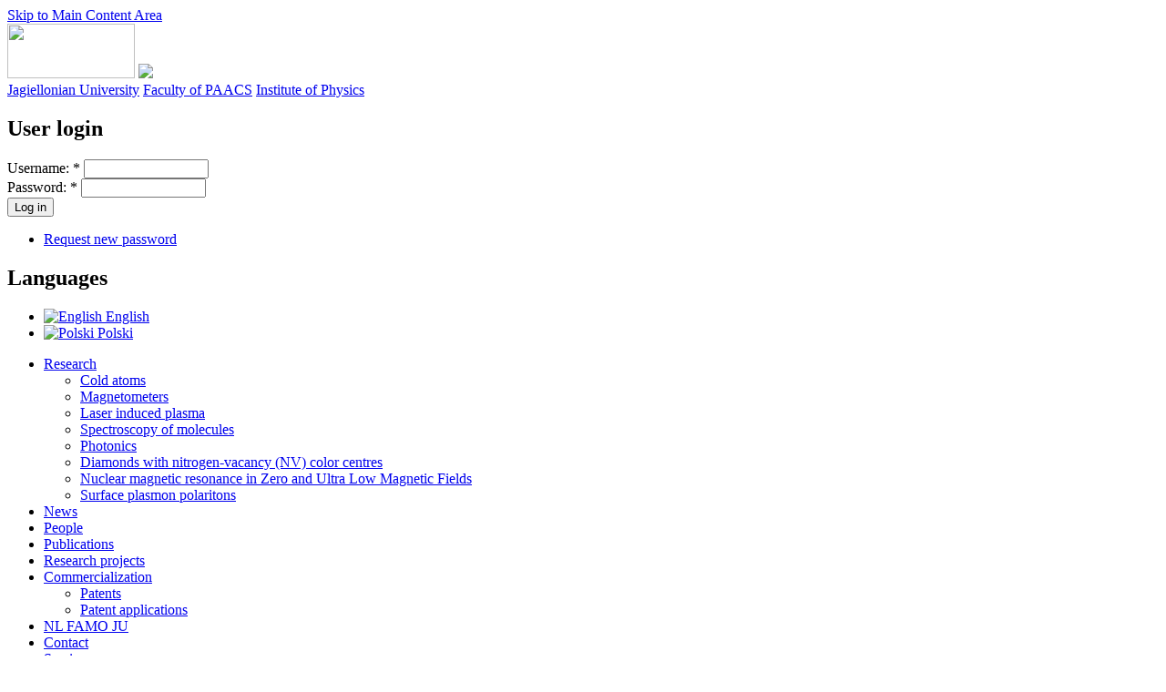

--- FILE ---
content_type: text/html; charset=utf-8
request_url: https://zf.if.uj.edu.pl/en/node/291
body_size: 4071
content:
<!DOCTYPE html PUBLIC "-//W3C//DTD XHTML 1.0 Strict//EN" "http://www.w3.org/TR/xhtml1/DTD/xhtml1-strict.dtd">
<html xmlns="http://www.w3.org/1999/xhtml" lang="en" xml:lang="en">

<head>
<meta http-equiv="Content-Type" content="text/html; charset=utf-8" />
  <title>Budowa i charakterystyka źródła światła z diodami luminescencyjnymi do reakcji fotodynamicznych | Zakład Fotoniki</title>
  <meta http-equiv="Content-Type" content="text/html; charset=utf-8" />
<link rel="shortcut icon" href="/sites/default/files/favicon.png" type="image/x-icon" />
  <link type="text/css" rel="stylesheet" media="all" href="/modules/book/book.css?9" />
<link type="text/css" rel="stylesheet" media="all" href="/modules/node/node.css?9" />
<link type="text/css" rel="stylesheet" media="all" href="/modules/system/defaults.css?9" />
<link type="text/css" rel="stylesheet" media="all" href="/modules/system/system.css?9" />
<link type="text/css" rel="stylesheet" media="all" href="/modules/system/system-menus.css?9" />
<link type="text/css" rel="stylesheet" media="all" href="/modules/user/user.css?9" />
<link type="text/css" rel="stylesheet" media="all" href="/sites/all/modules/cck/theme/content-module.css?9" />
<link type="text/css" rel="stylesheet" media="all" href="/sites/all/modules/filefield/filefield.css?9" />
<link type="text/css" rel="stylesheet" media="all" href="/sites/all/modules/views_slideshow/contrib/views_slideshow_singleframe/views_slideshow.css?9" />
<link type="text/css" rel="stylesheet" media="all" href="/sites/all/modules/views_slideshow/contrib/views_slideshow_thumbnailhover/views_slideshow.css?9" />
<link type="text/css" rel="stylesheet" media="all" href="/sites/all/modules/cck/modules/fieldgroup/fieldgroup.css?9" />
<link type="text/css" rel="stylesheet" media="all" href="/sites/all/modules/views/css/views.css?9" />
<link type="text/css" rel="stylesheet" media="all" href="/sites/all/themes/fusion/fusion_core/css/style.css?9" />
<link type="text/css" rel="stylesheet" media="all" href="/sites/all/themes/fusion/fusion_core/css/typography.css?9" />
<link type="text/css" rel="stylesheet" media="all" href="/sites/all/themes/fusion/fusion_core/css/superfish.css?9" />
<link type="text/css" rel="stylesheet" media="all" href="/sites/all/themes/fusion/fusion_core/css/superfish-navbar.css?9" />
<link type="text/css" rel="stylesheet" media="all" href="/sites/all/themes/fusion/fusion_core/css/superfish-vertical.css?9" />
<link type="text/css" rel="stylesheet" media="all" href="/sites/all/themes/pochodna_fsn_srt/css/fotonika.css?9" />
  <link type="text/css" rel="stylesheet" media="all" href="/sites/all/themes/fusion/fusion_core/css/grid16-960.css?9"/>
  <!--[if IE 8]>
  <link type="text/css" rel="stylesheet" media="all" href="/sites/all/themes/fusion/fusion_core/css/ie8-fixes.css?9" />
  <![endif]-->
  <!--[if IE 7]>
  <link type="text/css" rel="stylesheet" media="all" href="/sites/all/themes/fusion/fusion_core/css/ie7-fixes.css?9" />
  <![endif]-->
  <!--[if lte IE 6]>
  <link type="text/css" rel="stylesheet" media="all" href="/sites/all/themes/fusion/fusion_core/css/ie6-fixes.css?9"/>
<link type="text/css" rel="stylesheet" media="all" href="/sites/all/themes/pochodna_fsn_srt/css/ie6-fixes.css?9"/>
  <![endif]-->
    <script type="text/javascript" src="/misc/jquery.js?9"></script>
<script type="text/javascript" src="/misc/drupal.js?9"></script>
<script type="text/javascript" src="/sites/all/modules/views_slideshow/js/jquery.cycle.all.min.js?9"></script>
<script type="text/javascript" src="/sites/all/modules/views_slideshow/contrib/views_slideshow_singleframe/views_slideshow.js?9"></script>
<script type="text/javascript" src="/sites/all/modules/views_slideshow/contrib/views_slideshow_thumbnailhover/views_slideshow.js?9"></script>
<script type="text/javascript" src="/sites/all/themes/fusion/fusion_core/js/jquery.bgiframe.min.js?9"></script>
<script type="text/javascript" src="/sites/all/themes/fusion/fusion_core/js/hoverIntent.js?9"></script>
<script type="text/javascript" src="/sites/all/themes/fusion/fusion_core/js/supposition.js?9"></script>
<script type="text/javascript" src="/sites/all/themes/fusion/fusion_core/js/supersubs.js?9"></script>
<script type="text/javascript" src="/sites/all/themes/fusion/fusion_core/js/superfish.js?9"></script>
<script type="text/javascript" src="/sites/all/themes/fusion/fusion_core/js/script.js?9"></script>
<script type="text/javascript" src="/sites/all/themes/fusion/fusion_core/js/jquery.overlabel.js?9"></script>
<script type="text/javascript">
<!--//--><![CDATA[//><!--
jQuery.extend(Drupal.settings, { "basePath": "/" });
//--><!]]>
</script>
</head>

<body id="pid-node-291" class="not-front not-logged-in page-node node-type-theses no-sidebars i18n-en full-node layout-first-main sidebars-split font-family-sans-serif-lg font-size-12 grid-type-960 grid-width-16">
<div id="fb-root"></div>
<script>(function(d, s, id) {
  var js, fjs = d.getElementsByTagName(s)[0];
  if (d.getElementById(id)) return;
  js = d.createElement(s); js.id = id;
  js.src = "//connect.facebook.net/pl_PL/sdk.js#xfbml=1&version=v2.10";
  fjs.parentNode.insertBefore(js, fjs);
}(document, 'script', 'facebook-jssdk'));</script>

  <div id="page" class="page">
    <div id="page-inner" class="page-inner">
      <div id="skip">
        <a href="#main-content-area">Skip to Main Content Area</a>
      </div>

      <!-- header-top row: width = grid_width -->
      
      <!-- header-group row: width = grid_width -->
      <div id="header-group-wrapper" class="header-group-wrapper full-width">
        <div id="header-group" class="header-group row grid16-16">
          <div id="header-group-inner" class="header-group-inner inner clearfix">
             
           

			
                    <div id="header-site-info" class="header-site-info block">			  
			    <a href="http://www.en.uj.edu.pl/en"><img src=../../sites/default/files/logoUJeng.png  height="60" width="140";></a>
	                    <a href="http://zf.if.uj.edu.pl/en"><img src=../../sites/default/files/logoZF50pxv2.png ;></a>

 <div> 
<a id="linki" href="http://www.en.uj.edu.pl/en">Jagiellonian University</a>
<a id="linki" href="http://www.fais.uj.edu.pl/en_GB/start">Faculty of PAACS</a>			
<a href="https://if.uj.edu.pl/en_GB/">Institute of Physics    </a>
</div>


			</div><!-- /header-site-info -->
		
                               
	            
			

	  
                     
  
	   

            
<div id="block-user-0" class="block block-user odd first grid16-8 fusion-right fusion-right-content fusion-horiz-login">
  <div class="inner clearfix">
            <h2 class="title block-title">User login</h2>
        <div class="content clearfix">
      <form action="/en/node/291?destination=node%2F291"  accept-charset="UTF-8" method="post" id="user-login-form">
<div><div class="form-item" id="edit-name-wrapper">
 <label for="edit-name">Username: <span class="form-required" title="This field is required.">*</span></label>
 <input type="text" maxlength="60" name="name" id="edit-name" size="15" value="" class="form-text required" />
</div>
<div class="form-item" id="edit-pass-wrapper">
 <label for="edit-pass">Password: <span class="form-required" title="This field is required.">*</span></label>
 <input type="password" name="pass" id="edit-pass"  maxlength="60"  size="15"  class="form-text required" />
</div>
<input type="submit" name="op" id="edit-submit" value="Log in"  class="form-submit" />
<div class="item-list"><ul><li class="first last"><a href="/en/user/password" title="Request new password via e-mail.">Request new password</a></li>
</ul></div><input type="hidden" name="form_build_id" id="form-3f94fd27b55e14e01038644e0859d8c3" value="form-3f94fd27b55e14e01038644e0859d8c3"  />
<input type="hidden" name="form_id" id="edit-user-login-block" value="user_login_block"  />

</div></form>
    </div>
  </div><!-- /block-inner -->
</div><!-- /block -->

<div id="block-locale-0" class="block block-locale even  last grid16-4 fusion-right fusion-2-col-list clearfix fusion-inline-menu fusion-list-vertical-spacing fusion-float-imagefield-left">
  <div class="inner clearfix">
            <h2 class="title block-title">Languages</h2>
        <div class="content clearfix">
      <ul><li class="en first active"><a href="/en/node/291" class="language-link active"><img src="/sites/all/modules/lanuageicons/flags/en.png" alt="English" title="English"  class="language-icon" width="16" height="12" /> English</a></li>
<li class="pl last"><a href="/pl/node/291" class="language-link"><img src="/sites/all/modules/lanuageicons/flags/pl.png" alt="Polski" title="Polski"  class="language-icon" width="16" height="12" /> Polski</a></li>
</ul>    </div>
  </div><!-- /block-inner -->
</div><!-- /block -->
            <div id="primary-menu" class="primary-menu block">
<div id="primary-menu-inner" class="primary-menu-inner inner clearfix">
<ul class="menu sf-menu"><li class="expanded first"><a href="/en/badaniaALL" title="">Research</a><ul class="menu"><li class="leaf first"><a href="http://zf.if.uj.edu.pl/en/node/32" title="">Cold atoms</a></li>
<li class="leaf"><a href="http://zf.if.uj.edu.pl/en/node/517" title="">Magnetometers</a></li>
<li class="leaf"><a href="http://zf.if.uj.edu.pl/en/node/35" title="">Laser induced plasma</a></li>
<li class="leaf"><a href="/en/node/358" title="">Spectroscopy of molecules</a></li>
<li class="leaf"><a href="http://zf.if.uj.edu.pl/en/node/34" title="">Photonics</a></li>
<li class="leaf"><a href="http://zf.if.uj.edu.pl/en/node/518" title="">Diamonds with nitrogen-vacancy (NV) color centres</a></li>
<li class="leaf"><a href="http://zf.if.uj.edu.pl/en/node/531" title="">Nuclear magnetic resonance in Zero and Ultra Low Magnetic Fields</a></li>
<li class="leaf last"><a href="/en/node/659" title="">Surface plasmon polaritons</a></li>
</ul></li>
<li class="leaf"><a href="/en/aktualnosci" title="">News</a></li>
<li class="leaf"><a href="/en/pracownicyENG" title="">People</a></li>
<li class="leaf"><a href="/en/publikacje_wszystkieENG" title="">Publications</a></li>
<li class="leaf"><a href="/en/node/466" title="">Research projects</a></li>
<li class="expanded"><a href="/en/patents" title="">Commercialization</a><ul class="menu"><li class="leaf first"><a href="/en/patentsEN" title="">Patents</a></li>
<li class="leaf last"><a href="/en/patent_applications" title="">Patent applications</a></li>
</ul></li>
<li class="leaf"><a href="http://famo.fizyka.umk.pl/wl-famo-uj/research-uj/" title="">NL FAMO JU</a></li>
<li class="leaf"><a href="/en/node/31" title="">Contact</a></li>
<li class="leaf last"><a href="/en/seminarsEN" title="Seminars of Photonic Department">Seminars</a></li>
</ul></div><!-- /primary-menu-inner -->
</div><!-- /primary-menu -->
          </div><!-- /header-group-inner -->
        </div><!-- /header-group -->
      </div><!-- /header-group-wrapper -->

      <!-- preface-top row: width = grid_width -->
      
      <!-- main row: width = grid_width -->
      <div id="main-wrapper" class="main-wrapper full-width">
        <div id="main" class="main row grid16-16">
          <div id="main-inner" class="main-inner inner clearfix">
            <div id="sidebar-first" class="sidebar-first row nested grid16-3">
<div id="sidebar-first-inner" class="sidebar-first-inner inner clearfix">

<div id="block-menu-primary-links" class="block block-menu odd first last  grid16-3">
  <div class="inner clearfix">
            <h2 class="title block-title">Odnośniki podstawowe</h2>
        <div class="content clearfix">
      <ul class="menu"><li class="leaf first"><a href="/en/node/329">Plazma indukowana laserem</a></li>
<li class="leaf last"><a href="/en/node/339">światłowody fotoniczne</a></li>
</ul>    </div>
  </div><!-- /block-inner -->
</div><!-- /block -->
</div><!-- /sidebar-first-inner -->
</div><!-- /sidebar-first -->

            <!-- main group: width = grid_width - sidebar_first_width -->
            <div id="main-group" class="main-group row nested grid16-13">
              <div id="main-group-inner" class="main-group-inner inner">
                
                <div id="main-content" class="main-content row nested">
                  <div id="main-content-inner" class="main-content-inner inner">
                    <!-- content group: width = grid_width - (sidebar_first_width + sidebar_last_width) -->
                    <div id="content-group" class="content-group row nested grid16-13">
                      <div id="content-group-inner" class="content-group-inner inner">
                        <div id="breadcrumbs" class="breadcrumbs block">
<div id="breadcrumbs-inner" class="breadcrumbs-inner inner clearfix">
<div class="breadcrumb"><a href="/en">Home</a></div></div><!-- /breadcrumbs-inner -->
</div><!-- /breadcrumbs -->
                      
                      
                        
                        <div id="content-region" class="content-region row nested">
                          <div id="content-region-inner" class="content-region-inner inner">
                            <a id="main-content-area"></a>
                                                        <div id="content-inner" class="content-inner block">
                              <div id="content-inner-inner" class="content-inner-inner inner">
                                                                <h1 class="title">Budowa i charakterystyka źródła światła z diodami luminescencyjnymi do reakcji fotodynamicznych</h1>
                                                                                                <div id="content-content" class="content-content">
                                  
<div id="node-291" class="node odd full-node node-type-theses">
  <div class="inner">
    
    
    
    
    <div class="content clearfix">
      <div class="field field-type-text field-field-autor">
      <div class="field-label">Autor:&nbsp;</div>
    <div class="field-items">
            <div class="field-item odd">
                    Maria Chodacka         </div>
        </div>
</div>
<div class="field field-type-number-integer field-field-rok">
      <div class="field-label">Rok:&nbsp;</div>
    <div class="field-items">
            <div class="field-item odd">
                    2007        </div>
        </div>
</div>
<div class="field field-type-text field-field-typ-pracy-dyplomowej">
      <div class="field-label">Typ pracy:&nbsp;</div>
    <div class="field-items">
            <div class="field-item odd">
                    magisterska        </div>
        </div>
</div>
<div class="field field-type-filefield field-field-plik-pdf">
    <div class="field-items">
            <div class="field-item odd">
                    <div class="filefield-file"><img class="filefield-icon field-icon-application-pdf"  alt="application/pdf icon" src="https://zf.if.uj.edu.pl/sites/all/modules/filefield/icons/application-pdf.png" /><a href="https://zf.if.uj.edu.pl/sites/default/files/theses/MgrMariaChodacka_0.pdf" type="application/pdf; length=2552639">MgrMariaChodacka.pdf</a></div>        </div>
        </div>
</div>
    </div>

    
      </div><!-- /inner -->

  </div><!-- /node-291 -->
                                                                  </div><!-- /content-content -->
                                                              </div><!-- /content-inner-inner -->
                            </div><!-- /content-inner -->
                          </div><!-- /content-region-inner -->
                        </div><!-- /content-region -->

                                              </div><!-- /content-group-inner -->
                    </div><!-- /content-group -->

                                      </div><!-- /main-content-inner -->
                </div><!-- /main-content -->

                              </div><!-- /main-group-inner -->
            </div><!-- /main-group -->
          </div><!-- /main-inner -->
        </div><!-- /main -->
      </div><!-- /main-wrapper -->

      <!-- postscript-bottom row: width = grid_width -->
      <div id="postscript-bottom-wrapper" class="postscript-bottom-wrapper full-width">
<div id="postscript-bottom" class="postscript-bottom row grid16-16">
<div id="postscript-bottom-inner" class="postscript-bottom-inner inner clearfix">

<div id="block-block-1" class="block block-block odd first last  grid16-16">
  <div class="inner clearfix">
            <div class="content clearfix">
      <p>&nbsp;</p>
<table align="center" border="0" cellpadding="0" cellspacing="1" style="width: 90%; ">
<tbody>
<tr>
<td>&copy; &nbsp;2025 Zakład Fotoniki</td>
<td>&nbsp;</td>
<td style="text-align: right; "><a href="mailto:tomek.urbanczyk@uj.edu.pl?subject=Strona%20ZF">webmasterTU</a> <a href="mailto:witold.zawadzki@uj.edu.pl?subject=Strona%20ZF">webmasterWZ</a></td>
</tr>
</tbody>
</table>
<p>&nbsp;</p>
    </div>
  </div><!-- /block-inner -->
</div><!-- /block -->
</div><!-- /postscript-bottom-inner -->
</div><!-- /postscript-bottom -->
</div><!-- /postscript-bottom-wrapper -->

      <!-- footer row: width = grid_width -->
      
      <!-- footer-message row: width = grid_width -->
      <div id="footer-message-wrapper" class="footer-message-wrapper full-width">
        <div id="footer-message" class="footer-message row grid16-16">
          <div id="footer-message-inner" class="footer-message-inner inner clearfix">
                      </div><!-- /footer-message-inner -->
        </div><!-- /footer-message -->
      </div><!-- /footer-message-wrapper -->

    </div><!-- /page-inner -->
  </div><!-- /page -->
  </body>
</html>
